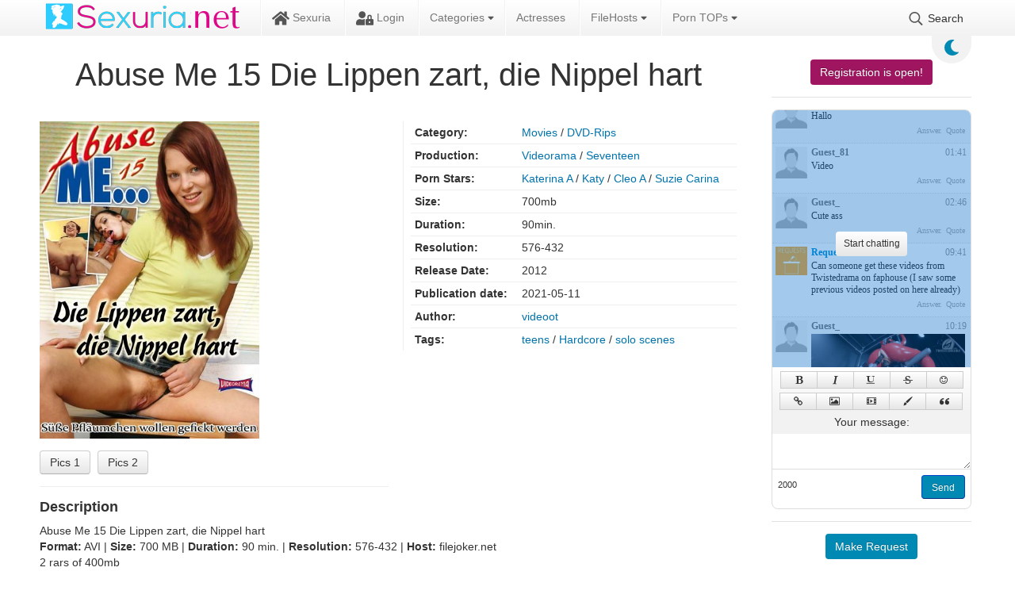

--- FILE ---
content_type: text/html; charset=UTF-8
request_url: https://sexuria.net/88425-abuse-me-15-die-lippen-zart-die-nippel-hart.html
body_size: 11628
content:
<!DOCTYPE html>
<html lang="en">
    <head>
        <title>Abuse Me 15 Die Lippen zart, die Nippel hart » Sexuria Download Porn Release for Free</title>
<meta charset="utf-8">
<meta name="description" content="Abuse Me 15 Die Lippen zart, die Nippel hart">
<meta name="keywords" content="">
<meta name="generator" content="DataLife Engine (https://dle-news.ru)">
<meta name="news_keywords" content="teens, Hardcore, solo scenes">
<link rel="canonical" href="https://sexuria.net/88425-abuse-me-15-die-lippen-zart-die-nippel-hart.html">
<link rel="alternate" type="application/rss+xml" title="Sexuria Download Porn Release for Free RSS" href="https://sexuria.net/rss.xml">
<link rel="alternate" type="application/rss+xml" title="Sexuria Download Porn Release for Free RSS Dzen" href="https://sexuria.net/rssdzen.xml">
<link rel="preconnect" href="https://sexuria.net/" fetchpriority="high">
<meta property="twitter:title" content="Abuse Me 15 Die Lippen zart, die Nippel hart » Sexuria Download Porn Release for Free">
<meta property="twitter:url" content="https://sexuria.net/88425-abuse-me-15-die-lippen-zart-die-nippel-hart.html">
<meta property="twitter:card" content="summary_large_image">
<meta property="twitter:image" content="https://sexuria.net/uploads/posts/2021-05/1620727965_abuse-me-15front.jpg">
<meta property="twitter:description" content="Abuse Me 15 Die Lippen zart, die Nippel hart Format: AVI | Size: 700 MB | Duration: 90 min. | Resolution: 576-432 | Host: filejoker.net 2 rars of 400mb Starring: Katerina A (Katy), Cleo A (Suzie Carina) Release Date: 2012 Studio: Videorama Covers are in the post Seventeen, teens, hardcore sex, solo">
<meta property="og:type" content="article">
<meta property="og:site_name" content="Sexuria Download Porn Release for Free">
<meta property="og:title" content="Abuse Me 15 Die Lippen zart, die Nippel hart » Sexuria Download Porn Release for Free">
<meta property="og:url" content="https://sexuria.net/88425-abuse-me-15-die-lippen-zart-die-nippel-hart.html">
<meta property="og:image" content="https://sexuria.net/uploads/posts/2021-05/1620727965_abuse-me-15front.jpg">
<meta property="og:description" content="Abuse Me 15 Die Lippen zart, die Nippel hart Format: AVI | Size: 700 MB | Duration: 90 min. | Resolution: 576-432 | Host: filejoker.net 2 rars of 400mb Starring: Katerina A (Katy), Cleo A (Suzie Carina) Release Date: 2012 Studio: Videorama Covers are in the post Seventeen, teens, hardcore sex, solo">
        <script data-cfasync="false">const theme=document.querySelector('html')
        const currentTheme=localStorage.getItem('theme')
        function setTheme(name){theme.setAttribute('theme',name)
        localStorage.setItem('theme',name)}
        if(currentTheme){theme.setAttribute('theme',currentTheme)}else{setTheme('light')}</script>        
        <meta name="viewport" content="initial-scale=1.0,width=device-width">
        <link rel="stylesheet" href="/engine/classes/min/index.php?charset=utf8&amp;f=/templates/sexuriaL1_34-black/css/styles.css&amp;14">
        
        <link rel="apple-touch-icon" sizes="180x180" href="/templates/sexuriaL1_34-black/images/apple-touch-icon.png">
        <link rel="icon" type="image/png" sizes="32x32" href="/templates/sexuriaL1_34-black/images/favicon-32x32.png">
        <link rel="icon" type="image/png" sizes="16x16" href="/templates/sexuriaL1_34-black/images/favicon-16x16.png">
        <link rel="manifest" href="/templates/sexuriaL1_34-black/images/site.webmanifest">
        <link rel="mask-icon" href="/templates/sexuriaL1_34-black/images/safari-pinned-tab.svg" color="#5bbad5">
        <link rel="shortcut icon" href="/templates/sexuriaL1_34-black/images/favicon.ico">
        <link rel="preload" href="https://sexuria.net/uploads/posts/2021-05/1620727965_abuse-me-15front.jpg" as="image" fetchpriority="high">
        
        <meta name="msapplication-TileColor" content="#00a300">
        <meta name="msapplication-config" content="/templates/sexuriaL1_34-black/images/browserconfig.xml">
        <meta name="theme-color" content="#ffffff">
        <meta name="v4315" content="07e6e1c459112d0b057f2fe88f75fdf1">
        <meta content="3981" name="filejoker">
        <meta content="7286" name="ddownloadcom">
    </head>
<body>
    <div class="back"></div>
    <header>
        <div class="content">
            <div class="logo">
                <a href="/"><img src="/templates/sexuriaL1_34-black/images/logo.png" alt="Sexuria"></a>
            </div> 
            <div class="mob-menu">
                <span></span>
                <span></span>
                <span></span>
            </div>
            <nav>               
                <ul>
                    
                    <li>
                        <a href="/"><svg><use xlink:href="#ico-home"></use></svg> Sexuria</a>
                    </li>
                    
                    <li> 
                        <a class="login" href="/"><svg><use xlink:href="#ico-lock"></use></svg> Login</a>
                    </li>
                    <li class="libs top-cat-menu"> 
                        <a href="/">Categories <svg class="s"><use xlink:href="#ico-sort"></use></svg></a>
                        <ul>
                            <li class="root"><a href="/movies/">Movies</a></li>
                            <li><a href="/movies/dvd-rips/">DVD-Rips</a></li>
                            <li><a href="/movies/hd-dvds/">HD-DVDs</a></li>
                            <li><a href="/movies/virtual_reality/">Virtual Reality</a></li>
                            <li><a href="/movies/dvd-untouched/">DVD Untouched</a></li>
                            <li class="root"><a href="/videos/">Videos</a></li>
                            <li><a href="/videos/scenes/">Scenes</a></li>
                            <li><a href="/videos/hd-clips/">HD-Clips</a></li>
                            <li><a href="/videos/virtual-reality/">Virtual Reality</a></li>
                            <li class="root"><a href="/jav/">JAV</a></li>
                            <li><a href="/jav/censored/">Censored</a></li>
                            <li><a href="/jav/uncensored/">Uncensored</a></li>
                            <li class="root"><a href="/site-rips">Site-Rips</a></li>
                            <li class="root"><a href="/pic-sets">Pic-Sets</a></li>
                            <li class="root"><a href="/ebooks/">eBooks</a></li> 
                            <li class="root"><a href="/games/">Games</a></li> 
                            <li class="root"><a href="/comics/">Comics</a></li>
                            <li class="root"><a href="/3d-animation/">3D Animation</a></li>
                            <li class="root"><a href="/hentai/">Hentai</a></li>
                        </ul>
                    
                    <li><a href="/actresses.html">Actresses</a></li>
                    <li class="libs"> 
                        <a href="#">FileHosts <svg class="s"><use xlink:href="#ico-sort"></use></svg></a>
                        <ul>
                           <li><a href="/filehosts/fastfile/">FastFile.cc</a></li>
                           <li><a href="/filehosts/rapidgator/">RapidGator.net</a></li>
                           <li><a href="/filehosts/katfile/">KatFile.com</a></li>
                           <li><a href="/filehosts/keep2share/">Keep2Share</a></li>
                           <li><a href="/filehosts/filejoker/">FileJoker.net</a></li>
                           <li><a href="/filehosts/dropapk/">DropAPK.to</a></li>
                           <li><a href="/filehosts/filespace/">FileSpace.com</a></li>
                           
                           <li><a href="/filehosts/rapidcloud/">RapidCloud.cc</a></li>
                           <li><a href="/file-host-faq.html">Hoster FAQ</a></li>
                           <li><a href="/review-of-popular-file-hosts-uploaded-net-alternatives.html">Hoster Reviews</a></li>
                        </ul>
                    </li>
                    <li class="libs"> 
                        <a href="#">Porn TOPs <svg class="s"><use xlink:href="#ico-sort"></use></svg></a>
                        <ul style="min-width:220px;">
                           <li><a href="https://theporndude.com/de" rel="nofollow">ThePornDude</a></li>
                           <li><a href="https://thebestfetishsites.com/top-jav-porn-sites/" rel="nofollow">Top JAV Porn Sites</a></li>
                           <li><a href="https://www.thepornlist.net/jav-porn-sites/" rel="nofollow">JAV Porn Sites</a></li>
                           <li><a href="https://pornwhitelist.com/jav-porn-sites/" rel="nofollow">Best JAV Porn Sites</a></li>
                        </ul>
                    </li>
                    <li class="searh-bot"><svg><use xlink:href="#ico-searh"></use></svg> Search</li>                    
                </ul>                                        
            </nav>
            <div class="color-change"><svg class="sun"><use xlink:href="#icon-sun"></use></svg><svg class="moon"><use xlink:href="#icon-moon"></use></svg></div>
            <div class="searh">
                <form method="post">
                    <input type="search" name="story" placeholder="Search.."><button type="submit" value="Suchen"><svg><use xlink:href="#ico-searh"></use></svg></button>
                    <input type="hidden" name="do" value="search">
                    <input type="hidden" name="subaction" value="search">
                    <input type="hidden" name="catlist[]" value="1"><input type="hidden" name="catlist[]" value="2"><input type="hidden" name="catlist[]" value="3"><input type="hidden" name="catlist[]" value="4"><input type="hidden" name="catlist[]" value="5"><input type="hidden" name="catlist[]" value="6"><input type="hidden" name="catlist[]" value="7"><input type="hidden" name="catlist[]" value="8"><input type="hidden" name="catlist[]" value="9"><input type="hidden" name="catlist[]" value="10"><input type="hidden" name="catlist[]" value="11"><input type="hidden" name="catlist[]" value="12"><input type="hidden" name="catlist[]" value="13"><input type="hidden" name="catlist[]" value="14"><input type="hidden" name="catlist[]" value="15"><input type="hidden" name="catlist[]" value="17"><input type="hidden" name="catlist[]" value="18"><input type="hidden" name="catlist[]" value="19"><input type="hidden" name="catlist[]" value="20"><input type="hidden" name="catlist[]" value="21"><input type="hidden" name="catlist[]" value="22"><input type="hidden" name="catlist[]" value="23"><input type="hidden" name="catlist[]" value="24"><input type="hidden" name="catlist[]" value="25"><input type="hidden" name="catlist[]" value="26"><input type="hidden" name="catlist[]" value="27"><input type="hidden" name="catlist[]" value="28"><input type="hidden" name="catlist[]" value="29"><input type="hidden" name="catlist[]" value="30"><input type="hidden" name="catlist[]" value="32"><input type="hidden" name="catlist[]" value="33"><input type="hidden" name="catlist[]" value="34"><input type="hidden" name="catlist[]" value="35"><input type="hidden" name="catlist[]" value="36">
                </form>
                <a href="/advanced-search.html" title="Go to advanced site search">Advanced Search</a>
            </div>             
        </div>        
    </header>
    <div class="wrapper">        
        <div class="lining">
            <div class="content">
                <div class="foundation">
                    
                    
                    
                    
                    <div id="dle-content"><article class="full">
	
    <h1>Abuse Me 15 Die Lippen zart, die Nippel hart</h1>
    <div class="header">
        <div class="img-block">
            
                <a href="https://sexuria.net/uploads/posts/2021-05/1620727965_abuse-me-15front.jpg" class="highslide">
                    <img src="/uploads/posts/2021-05/1620727965_abuse-me-15front.jpg" alt="Abuse Me 15 Die Lippen zart, die Nippel hart">
                </a>
            
            
            

            <div class="screenshot">
                
                

                
                
                
                
                

                <a class="highslide" href="https://sexuria.net/uploads/posts/2021-05/1620727903_abuse-me-15cover.jpg">Pics 1</a>
                <a class="highslide" href="https://sexuria.net/uploads/posts/2021-05/1620727999_abuse-me-15screens.jpg">Pics 2</a>
                
                
                
            </div>
        </div>
        <div class="info-block">
            <span class="edit_btn"></span>
            <div class="table">
                <div>
                    <div>Category:</div>
                    <div><a href="https://sexuria.net/movies/">Movies</a> / <a href="https://sexuria.net/movies/dvd-rips/">DVD-Rips</a></div>    
                </div>
                
                <div>
                    <div>Production:</div>
                    <div><a href="https://sexuria.net/xfsearch/production/videorama/">Videorama</a> /&nbsp;<a href="https://sexuria.net/xfsearch/production/seventeen/">Seventeen</a></div>    
                </div>
                
                
                <div>
                    <div>Porn Stars:</div>
                    <div class="stars-porn"><a href="https://sexuria.net/xfsearch/pornstars/katerina%20a/">Katerina A</a> /&nbsp;<a href="https://sexuria.net/xfsearch/pornstars/katy/">Katy</a> /&nbsp;<a href="https://sexuria.net/xfsearch/pornstars/cleo%20a/">Cleo A</a> /&nbsp;<a href="https://sexuria.net/xfsearch/pornstars/suzie%20carina/">Suzie Carina</a></div>    
                </div>
                
                
                <div>
                    <div>Size:</div>
                    <div>700mb</div>    
                </div>
                
                
                <div>
                    <div>Duration:</div>
                    <div>90min.</div>    
                </div>
                
                
                <div>
                    <div>Resolution:</div>
                    <div>576-432</div>    
                </div>
                
                
                <div>
                    <div>Release Date:</div>
                    <div>2012</div>    
                </div>
                
                <div>
                    <div>Publication date:</div>
                    <div>2021-05-11</div>    
                </div>
                <div>
                    <div>Author:</div>
                    <div><a onclick="if (!window.__cfRLUnblockHandlers) return false; ShowProfile('videoot', 'https://sexuria.net/user/videoot/', '0'); return false;" href="https://sexuria.net/user/videoot/" data-cf-modified-ae3f6177761b09b8c17548ed-="">videoot</a></div>    
                </div>
                
                
                <div>
                    <div>Tags:</div>
                    <div><a href="https://sexuria.net/tags/teens/">teens</a> / <a href="https://sexuria.net/tags/hardcore/">Hardcore</a> / <a href="https://sexuria.net/tags/solo%20scenes/">solo scenes</a></div>    
                </div>
                                 
            </div>
            
                
                         
        </div>   
    </div>
    
    <div>
        <h4>Description</h4>   
        <div>Abuse Me 15 Die Lippen zart, die Nippel hart  <br><b>Format:</b> AVI | <b>Size:</b> 700 MB | <b>Duration:</b> 90 min. | <b>Resolution:</b> 576-432 | <b>Host:</b> filejoker.net <br>2 rars of 400mb<br>Starring: Katerina A (Katy), Cleo A (Suzie Carina)<br>Release Date: 2012<br>Studio: Videorama<br>Covers are in the post<br>Seventeen, teens, hardcore sex, solo scenes</div>
        
    </div> 
     
    <div class="download section">
        <h4>Download</h4>
        
        
        
        
        
        <a href="#" class="window8">FileJoker.net</a>
            
        
              
        
        
    </div>

     
            
    <div class="comments">
        <h4>Comments</h4>
        
<div id="dle-ajax-comments"></div>

        <h4>Write a comment</h4>
        <form  method="post" name="dle-comments-form" id="dle-comments-form" ><div class="form">

    <input placeholder="Nickname.." type="text" name="name" id="name" required>
    <input placeholder="Your e-mail" type="email" name="mail" id="mail">

    <script type="ae3f6177761b09b8c17548ed-text/javascript">
	var text_upload = "Upload files and images";
	var dle_quote_title  = "Quote:";
</script><div class="dleaddcomments-editor wseditor dlecomments-editor">
	<textarea id="comments" name="comments" style="width:100%;height:260px;"></textarea>
</div>
    
    

   
    <label for="question_answer"><span id="dle-question">Answer the question (number): 80 - (3+5)*2 =</span></label>
    <input placeholder="Answer" type="text" name="question_answer" id="question_answer" required>

</div>
<div class="form-submit">
    
    <button type="submit" name="submit" title="Submit Comment" class="btn">Submit Comment</button>
</div>
		<input type="hidden" name="subaction" value="addcomment">
		<input type="hidden" name="post_id" id="post_id" value="88425"><input type="hidden" name="user_hash" value="63c7cf02ccb9d5a038c0c42161d6d07d7fb65604"></form>       
    </div>    
</article>

 







 




<div id="window8" class="modal">
    <div class="title">
        <svg><use xlink:href="#ico-close"></use></svg>
        <h3>Download Abuse Me 15 Die Lippen zart, die Nippel hart</h3>
    </div>
    <div class="body">
        <p>From here you leave the editorial area of sexuria.net. This page was created dynamically sexuria.net does not have any influence on the linked content.</p>
        <div class="text-center">
            <h4>FileJoker.net Download/Stream</h4>
           <a target="_blank" href="https://filejoker.net/vhvkgrsvq4o5">1</a>
           <a target="_blank" href="https://filejoker.net/hllbpmcsdyxt">2</a>
           
           
           
           
               
           
           
           
        </div>
        <div class="close">
            <div class="btn">Close</div>
        </div>
    </div>
</div>    
    

     

 



</div>
                    
                    
                    

                	
                	
                	
                	
                	
                	
                	
                	
                	
                	
                
                    
                </div>
                <aside>
                    <div class="section boot-sib register">
                        <a href="/index.php?do=register">Registration is open!</a>
                    </div>
                    <div class="section chat">
                        <script type="ae3f6177761b09b8c17548ed-text/javascript">
var nMeet_bb_ctag,nMeet_anim_bar_time,nMeet_anim_bar_type='0',nMeet_user_group='5',nMeet_page_id='',nMeet_on_enter='1',nMeet_interval='60',nMeet_update_time,nMeet_allow=1,nMeet_timeout,nMeet_timeout_min='3',nMeet_timeout_counter,nMeet_textarea='nMeet_text',nMeet_member='Guest_81',nMeet_symb_left='2000',nMeet_soundoff=0,nMeet_reverse='1';

var nMeet_chat_timeout='You was offline more than',nMeet_timeout_imback='Update',alert1='',nMeet_adress_web='Page URL',nMeet_page_name='Page name',nMeet_adress_img='Image URL',nMeet_adress_video='Video URL',alert2='',nMeet_new_archive='Archive',nMeet_all_archive_page='All archive pages',nMeet_archive_all_mess='Archive all messeges',
alert3='',nMeet_delet_all_mess='Delete all messeges from archive?',nMeet_chat_settings='Chat setting',nMeet_edit_mess='Edit messege',nMeet_remove_completely='Delete completely',nMeet_sure_ban_user='Do you realy want to ban this user?',nMeet_reason_ban='Ban reason',nMeet_days_ban='How much days? Permanetn fot defailt',nMeet_close='Close',nMeet_title_list_user_ban='Banned users';
</script>

<div class="nMeet_area ignore-select">
	
	<div class="nMeet_chat_list_area">
		<ul id="nMeet_chat" class="nMeet_chat_list"></ul>
		<div class="nMeet_modal_smiles"></div>
		<div class="nMeet_modal_colors"></div>
	</div>
		<div class="bb-pane nMeet_bb_pane">
<b id="b_b" class="bb-btn nMeet_bb_btn" onclick="if (!window.__cfRLUnblockHandlers) return false; nMeet_tag('b')" title="Bold" data-cf-modified-ae3f6177761b09b8c17548ed-=""></b>
<b id="b_i" class="bb-btn nMeet_bb_btn" onclick="if (!window.__cfRLUnblockHandlers) return false; nMeet_tag('i')" title="Ilalic" data-cf-modified-ae3f6177761b09b8c17548ed-=""></b>
<b id="b_u" class="bb-btn nMeet_bb_btn" onclick="if (!window.__cfRLUnblockHandlers) return false; nMeet_tag('u')" title="Underline" data-cf-modified-ae3f6177761b09b8c17548ed-=""></b>
<b id="b_s" class="bb-btn nMeet_bb_btn" onclick="if (!window.__cfRLUnblockHandlers) return false; nMeet_tag('s')" title="Strike" data-cf-modified-ae3f6177761b09b8c17548ed-=""></b>
<b id="b_emo" class="nMeet_bb_emo bb-btn nMeet_bb_btn" title="Emoji"></b>

		<b id="b_url" class="bb-btn nMeet_bb_btn" onclick="if (!window.__cfRLUnblockHandlers) return false; nMeet_tag_url()" title="Link" data-cf-modified-ae3f6177761b09b8c17548ed-=""></b>
		<b id="b_img" class="bb-btn nMeet_bb_btn" onclick="if (!window.__cfRLUnblockHandlers) return false; nMeet_tag_img()" title="Image" data-cf-modified-ae3f6177761b09b8c17548ed-=""></b>
		<b id="b_video" class="bb-btn nMeet_bb_btn" onclick="if (!window.__cfRLUnblockHandlers) return false; nMeet_tag_video()" title="Video" data-cf-modified-ae3f6177761b09b8c17548ed-=""></b>
		<b id="b_color" class="nMeet_bb_color bb-btn nMeet_bb_btn" title="Text color"></b>
		<b id="b_quote" class="bb-btn nMeet_bb_btn" onclick="if (!window.__cfRLUnblockHandlers) return false; nMeet_tag('quote')" title="Quote" data-cf-modified-ae3f6177761b09b8c17548ed-=""></b>
</div>
	<label for="nMeet_text">Your message:</label>
	<div class="nMeet_textarea"><textarea id="nMeet_text"></textarea></div>
	
	<div class="nMeet_buttons">
		<a href="#" class="nMeet_add" title="Ctrl-Enter">Send</a>
		
		
		
		<span class="nMeet_symb_left" title="Symbols left"></span>
	</div>
	
	<div class="nMeet_bb_modal">
		<ul class="nMeet_bb_modal_content"></ul>
		<div class="nMeet_bb_modal_buttons">
			<a href="#" class="nMeet_bb_modal_paste">Insert</a>
			<a href="#" class="nMeet_bb_modal_close">Close</a>
		</div>
	</div>
</div>
                    </div>
                    <div class="section boot-sib">
                        <a href="/request/">Make Request</a>
                    </div>
                    <div class="section boot-sib top">
                        <a href="/top.html">Top Themes</a>
                    </div>                     
                    <div class="section right-menu">
                        <div class="title">Categories</div>
                        <ul>
<li class="root"><a href="https://sexuria.net/videos/" title="Videos">Videos</a></li>
    <li><a href="https://sexuria.net/videos/virtual-reality/" title="Virtual Reality">Virtual Reality</a></li>
    <li><a href="https://sexuria.net/videos/scenes/" title="Scenes">Scenes</a></li>
    <li><a href="https://sexuria.net/videos/hd-clips/" title="HD-Clips">HD-Clips</a></li>
    <li class="root"><a href="https://sexuria.net/movies/" title="Movies">Movies</a></li>
    <li><a href="https://sexuria.net/movies/virtual_reality/" title="Virtual Reality">Virtual Reality</a></li>
    <li><a href="https://sexuria.net/movies/dvd-rips/" title="DVD-Rips">DVD-Rips</a></li>
    <li><a href="https://sexuria.net/movies/hd-dvds/" title="HD-DVDs">HD-DVDs</a></li>
    <li><a href="https://sexuria.net/movies/dvd-untouched/" title="DVD Untouched">DVD Untouched</a></li>
    <li class="root"><a href="https://sexuria.net/jav/" title="JAV">JAV</a></li>
    <li><a href="https://sexuria.net/jav/censored/" title="JAV Censored">JAV Censored</a></li>
    <li><a href="https://sexuria.net/jav/uncensored/" title="JAV Uncensored">JAV Uncensored</a></li>
    <li class="root"><a href="https://sexuria.net/site-rips/" title="Site-Rips">Site-Rips</a></li>
    <li class="root"><a href="https://sexuria.net/pic-sets/" title="Pic-Sets">Pic-Sets</a></li>
    <li class="root"><a href="https://sexuria.net/ebooks/" title="eBooks">eBooks</a></li>
    <li class="root"><a href="https://sexuria.net/games/" title="Games">Games</a></li>
    <li class="root"><a href="https://sexuria.net/comics/" title="Comics">Comics</a></li>
    <li class="root"><a href="https://sexuria.net/3d-animation/" title="3D Animation">3D Animation</a></li>
    <li class="root"><a href="https://sexuria.net/hentai/" title="Hentai">Hentai</a></li>
    
</ul>	
                    </div>
                    <div class="section vote">
                        <script type="ae3f6177761b09b8c17548ed-text/javascript">
<!--
function doVote( event ){

	
	var vote_check = $('#dle-vote input:radio[name=vote_check]:checked').val();
	
	if (typeof vote_check == "undefined" &&  event == "vote") {
		return false;
	}
	
	ShowLoading('');

	$.get(dle_root + "engine/ajax/controller.php?mod=vote", { vote_id: "3", vote_action: event, vote_check: vote_check, vote_skin: dle_skin, user_hash: dle_login_hash }, function(data){

		HideLoading('');

		$("#vote-layer").fadeOut(500, function() {
			$(this).html(data);
			$(this).fadeIn(500);
		});

	});
}
//-->
</script><div id='vote-layer'><div class="title">Your Favorite Categories</div>
<a href="#" onclick="if (!window.__cfRLUnblockHandlers) return false; ShowAllVotes(); return false;" class="vote_more" data-cf-modified-ae3f6177761b09b8c17548ed-="">Other polls...</a>

<form method="post" name="vote">

    <div id="dle-vote"><div class="vote"><label class="form-check-label"><input id="vote_check0" name="vote_check" type="radio" class="form-check-input" value="0"><span>BDSM</span></label></div><div class="vote"><label class="form-check-label"><input id="vote_check1" name="vote_check" type="radio" class="form-check-input" value="1"><span>Comics</span></label></div><div class="vote"><label class="form-check-label"><input id="vote_check2" name="vote_check" type="radio" class="form-check-input" value="2"><span>eBooks</span></label></div><div class="vote"><label class="form-check-label"><input id="vote_check3" name="vote_check" type="radio" class="form-check-input" value="3"><span>Femdom</span></label></div><div class="vote"><label class="form-check-label"><input id="vote_check4" name="vote_check" type="radio" class="form-check-input" value="4"><span>Gay</span></label></div><div class="vote"><label class="form-check-label"><input id="vote_check5" name="vote_check" type="radio" class="form-check-input" value="5"><span>Games</span></label></div><div class="vote"><label class="form-check-label"><input id="vote_check6" name="vote_check" type="radio" class="form-check-input" value="6"><span>JAV Uncensored</span></label></div><div class="vote"><label class="form-check-label"><input id="vote_check7" name="vote_check" type="radio" class="form-check-input" value="7"><span>Pregnant</span></label></div><div class="vote"><label class="form-check-label"><input id="vote_check8" name="vote_check" type="radio" class="form-check-input" value="8"><span>Pic-Sets</span></label></div><div class="vote"><label class="form-check-label"><input id="vote_check9" name="vote_check" type="radio" class="form-check-input" value="9"><span>Pissing</span></label></div><div class="vote"><label class="form-check-label"><input id="vote_check10" name="vote_check" type="radio" class="form-check-input" value="10"><span>Spanking</span></label></div><div class="vote"><label class="form-check-label"><input id="vote_check11" name="vote_check" type="radio" class="form-check-input" value="11"><span>Shemale</span></label></div><div class="vote"><label class="form-check-label"><input id="vote_check12" name="vote_check" type="radio" class="form-check-input" value="12"><span>SiteRips</span></label></div><div class="vote"><label class="form-check-label"><input id="vote_check13" name="vote_check" type="radio" class="form-check-input" value="13"><span>Scat</span></label></div><div class="vote"><label class="form-check-label"><input id="vote_check14" name="vote_check" type="radio" class="form-check-input" value="14"><span>DVD Untouched</span></label></div><div class="vote"><label class="form-check-label"><input id="vote_check15" name="vote_check" type="radio" class="form-check-input" value="15"><span>Virtual Reality</span></label></div><div class="vote"><label class="form-check-label"><input id="vote_check16" name="vote_check" type="radio" class="form-check-input" value="16"><span>SD-Clips</span></label></div></div>


    <input type="hidden" name="vote_action" value="vote">
    <input type="hidden" name="vote_id" id="vote_id" value="3">
    <button title="Vote" class="btn" type="submit" onclick="if (!window.__cfRLUnblockHandlers) return false; doVote('vote'); return false;" data-cf-modified-ae3f6177761b09b8c17548ed-="">Vote</button>
    <button title="Poll results" class="btn onclick" type="button" onclick="if (!window.__cfRLUnblockHandlers) return false; doVote('results'); return false;" data-cf-modified-ae3f6177761b09b8c17548ed-="">Poll results</button>
</form>
</div>                                            
                    </div>
                    <div class="section filter">
                        
                        <div class="gray">
                            <div class="section">
                                <span>Gay</span>
                                <div class="switch gay">
                                    <div><i></i></div>
                                </div>                               
                            </div>
                            <div class="section">
                                <span>Scat</span>
                                <div class="switch scat">
                                    <div><i></i></div>
                                </div>                                
                            </div>    
                            <div class="section">
                                <span>BDSM</span>
                                <div class="switch bdsm">
                                    <div><i></i></div>
                                </div>
                            </div>                             
                        </div>
                    </div>
                    <div class="section keywords">
                        <div class="title">Exclusive</div>
                        <ul>
                            <li><a href="/f/b.switch-gays=1/sort=date/order=desc/">Gay</a></li>
                            <li><a href="/f/b.switch-scat=1/sort=date/order=desc">Scat</a></li>
                            <li><a href="/f/b.switch-bdsm=1/sort=date/order=desc/">BDSM</a></li>
                            <li><a href="/f/m.tags=shemale/sort=date/order=desc/">Shemale</a></li>
                            <li><a href="/f/m.tags=piss/sort=date/order=desc/">Piss</a></li>	
                        </ul>
                    </div>
                    <div class="section keywords">
                        <div class="title">Keywords</div>
                        <div><a href="https://sexuria.net/tags/blowjob/" class="clouds_xlarge" title="Publication found: 160398">Blowjob</a> <a href="https://sexuria.net/tags/anal/" class="clouds_medium" title="Publication found: 124186">Anal</a> <a href="https://sexuria.net/tags/hardcore/" class="clouds_medium" title="Publication found: 107255">Hardcore</a> <a href="https://sexuria.net/tags/big%20tits/" class="clouds_medium" title="Publication found: 92346">Big Tits</a> <a href="https://sexuria.net/tags/gonzo/" class="clouds_small" title="Publication found: 71572">Gonzo</a> <a href="https://sexuria.net/tags/teen/" class="clouds_small" title="Publication found: 69789">Teen</a> <a href="https://sexuria.net/tags/brunette/" class="clouds_small" title="Publication found: 68974">Brunette</a> <a href="https://sexuria.net/tags/milf/" class="clouds_small" title="Publication found: 60178">MILF</a> <a href="https://sexuria.net/tags/1080p/" class="clouds_small" title="Publication found: 59385">1080p</a> <a href="https://sexuria.net/tags/blonde/" class="clouds_xsmall" title="Publication found: 51245">Blonde</a> <a href="https://sexuria.net/tags/interracial/" class="clouds_xsmall" title="Publication found: 45880">Interracial</a> <a href="https://sexuria.net/tags/threesome/" class="clouds_xsmall" title="Publication found: 42717">Threesome</a> <a href="https://sexuria.net/tags/natural%20tits/" class="clouds_xsmall" title="Publication found: 41351">Natural Tits</a> <a href="https://sexuria.net/tags/oral/" class="clouds_xsmall" title="Publication found: 40635">Oral</a> <a href="https://sexuria.net/tags/facial/" class="clouds_xsmall" title="Publication found: 39428">Facial</a> <a href="https://sexuria.net/tags/cumshot/" class="clouds_xsmall" title="Publication found: 37301">Cumshot</a> <a href="https://sexuria.net/tags/shaved/" class="clouds_xsmall" title="Publication found: 36981">Shaved</a> <a href="https://sexuria.net/tags/big%20dick/" class="clouds_xsmall" title="Publication found: 35947">Big Dick</a> <a href="https://sexuria.net/tags/big%20ass/" class="clouds_xsmall" title="Publication found: 31129">Big Ass</a> <a href="https://sexuria.net/tags/creampie/" class="clouds_xsmall" title="Publication found: 30985">Creampie</a> <a href="https://sexuria.net/tags/lesbian/" class="clouds_xsmall" title="Publication found: 30763">Lesbian</a> <a href="https://sexuria.net/tags/double%20penetration/" class="clouds_xsmall" title="Publication found: 29264">Double Penetration</a> <a href="https://sexuria.net/tags/deepthroat/" class="clouds_xsmall" title="Publication found: 29199">Deepthroat</a> <a href="https://sexuria.net/tags/masturbation/" class="clouds_xsmall" title="Publication found: 28297">Masturbation</a> <a href="https://sexuria.net/tags/amateur/" class="clouds_xsmall" title="Publication found: 28257">Amateur</a> <a href="https://sexuria.net/tags/hd/" class="clouds_xsmall" title="Publication found: 27374">HD</a> <a href="https://sexuria.net/tags/mature/" class="clouds_xsmall" title="Publication found: 25364">Mature</a> <a href="https://sexuria.net/tags/cowgirl/" class="clouds_xsmall" title="Publication found: 25225">Cowgirl</a> <a href="https://sexuria.net/tags/tattoo/" class="clouds_xsmall" title="Publication found: 25051">Tattoo</a> <a href="https://sexuria.net/tags/deep%20throat/" class="clouds_xsmall" title="Publication found: 24403">Deep Throat</a> <a href="https://sexuria.net/tags/small%20tits/" class="clouds_xsmall" title="Publication found: 24262">Small Tits</a> <a href="https://sexuria.net/tags/720p/" class="clouds_xsmall" title="Publication found: 23114">720p</a> <a href="https://sexuria.net/tags/stockings/" class="clouds_xsmall" title="Publication found: 21819">Stockings</a> <a href="https://sexuria.net/tags/doggystyle/" class="clouds_xsmall" title="Publication found: 20159">Doggystyle</a> <a href="https://sexuria.net/tags/pointofview/" class="clouds_xsmall" title="Publication found: 18538">PointOfView</a> <a href="https://sexuria.net/tags/solo/" class="clouds_xsmall" title="Publication found: 17542">Solo</a> <a href="https://sexuria.net/tags/ass%20to%20mouth/" class="clouds_xsmall" title="Publication found: 16881">Ass to Mouth</a> <a href="https://sexuria.net/tags/european/" class="clouds_xsmall" title="Publication found: 16650">European</a> <a href="https://sexuria.net/tags/german/" class="clouds_xsmall" title="Publication found: 16001">German</a> <a href="https://sexuria.net/tags/fetish/" class="clouds_xsmall" title="Publication found: 15608">Fetish</a><div class="tags_more"><a href="https://sexuria.net/tags/">Show all tags</a></div></div>
                    </div>
                    
                    <div class="section">
                        <div class="title">Calendar</div>
                        <div id="calendar-layer"><table id="calendar" class="calendar"><tr><th colspan="7" class="monthselect"><a class="monthlink" onclick="if (!window.__cfRLUnblockHandlers) return false; doCalendar('12','2025','right'); return false;" href="https://sexuria.net/2025/12/" title="Previous month" data-cf-modified-ae3f6177761b09b8c17548ed-="">&laquo;</a>&nbsp;&nbsp;&nbsp;&nbsp;January 2026&nbsp;&nbsp;&nbsp;&nbsp;&raquo;</th></tr><tr><th class="workday">Mon</th><th class="workday">Tue</th><th class="workday">Wed</th><th class="workday">Thu</th><th class="workday">Fri</th><th class="weekday">Sat</th><th class="weekday">Sun</th></tr><tr><td colspan="3">&nbsp;</td><td  class="day-active-v" ><a class="day-active-v" href="https://sexuria.net/2026/01/01/" title="Al posts for 01 January 2026">1</a></td><td  class="day-active-v" ><a class="day-active-v" href="https://sexuria.net/2026/01/02/" title="Al posts for 02 January 2026">2</a></td><td  class="day-active" ><a class="day-active" href="https://sexuria.net/2026/01/03/" title="Al posts for 03 January 2026">3</a></td><td  class="day-active" ><a class="day-active" href="https://sexuria.net/2026/01/04/" title="Al posts for 04 January 2026">4</a></td></tr><tr><td  class="day-active-v" ><a class="day-active-v" href="https://sexuria.net/2026/01/05/" title="Al posts for 05 January 2026">5</a></td><td  class="day-active-v" ><a class="day-active-v" href="https://sexuria.net/2026/01/06/" title="Al posts for 06 January 2026">6</a></td><td  class="day-active-v" ><a class="day-active-v" href="https://sexuria.net/2026/01/07/" title="Al posts for 07 January 2026">7</a></td><td  class="day-active-v" ><a class="day-active-v" href="https://sexuria.net/2026/01/08/" title="Al posts for 08 January 2026">8</a></td><td  class="day-active-v" ><a class="day-active-v" href="https://sexuria.net/2026/01/09/" title="Al posts for 09 January 2026">9</a></td><td  class="day-active" ><a class="day-active" href="https://sexuria.net/2026/01/10/" title="Al posts for 10 January 2026">10</a></td><td  class="day-active" ><a class="day-active" href="https://sexuria.net/2026/01/11/" title="Al posts for 11 January 2026">11</a></td></tr><tr><td  class="day-active-v" ><a class="day-active-v" href="https://sexuria.net/2026/01/12/" title="Al posts for 12 January 2026">12</a></td><td  class="day-active-v" ><a class="day-active-v" href="https://sexuria.net/2026/01/13/" title="Al posts for 13 January 2026">13</a></td><td  class="day-active-v" ><a class="day-active-v" href="https://sexuria.net/2026/01/14/" title="Al posts for 14 January 2026">14</a></td><td  class="day-active-v" ><a class="day-active-v" href="https://sexuria.net/2026/01/15/" title="Al posts for 15 January 2026">15</a></td><td  class="day-active-v" ><a class="day-active-v" href="https://sexuria.net/2026/01/16/" title="Al posts for 16 January 2026">16</a></td><td  class="day-active" ><a class="day-active" href="https://sexuria.net/2026/01/17/" title="Al posts for 17 January 2026">17</a></td><td  class="day-active" ><a class="day-active" href="https://sexuria.net/2026/01/18/" title="Al posts for 18 January 2026">18</a></td></tr><tr><td  class="day-active-v" ><a class="day-active-v" href="https://sexuria.net/2026/01/19/" title="Al posts for 19 January 2026">19</a></td><td  class="day-active-v" ><a class="day-active-v" href="https://sexuria.net/2026/01/20/" title="Al posts for 20 January 2026">20</a></td><td  class="day-active-v" ><a class="day-active-v" href="https://sexuria.net/2026/01/21/" title="Al posts for 21 January 2026">21</a></td><td  class="day-active-v" ><a class="day-active-v" href="https://sexuria.net/2026/01/22/" title="Al posts for 22 January 2026">22</a></td><td  class="day-active-v" ><a class="day-active-v" href="https://sexuria.net/2026/01/23/" title="Al posts for 23 January 2026">23</a></td><td  class="day-active" ><a class="day-active" href="https://sexuria.net/2026/01/24/" title="Al posts for 24 January 2026">24</a></td><td  class="day-active" ><a class="day-active" href="https://sexuria.net/2026/01/25/" title="Al posts for 25 January 2026">25</a></td></tr><tr><td  class="day-active-v" ><a class="day-active-v" href="https://sexuria.net/2026/01/26/" title="Al posts for 26 January 2026">26</a></td><td  class="day-active-v day-current" ><a class="day-active-v" href="https://sexuria.net/2026/01/27/" title="Al posts for 27 January 2026">27</a></td><td  class="day" >28</td><td  class="day" >29</td><td  class="day" >30</td><td  class="weekday" >31</td><td colspan="1">&nbsp;</td></tr></table></div>
                    </div>
                    <a href="#" class="scroll show"><svg class="icon icon-up" alt="Top of the page"><use xlink:href="#icon-up"></use></svg></a>
                </aside>
            </div>
        </div>
        <footer>
            <div class="content">
                <a href="http://jdownloader.org" target="_blank" rel="nofollow"><img data-src="/templates/sexuriaL1_34-black/images/jdownloader.webp" alt="Einfacher herunterladen mit JDownloader">Einfacher herunterladen mit JDownloaderr</a>
	<a href="https://www.liveinternet.ru/click"
	target="_blank"><img id="licnt3D52" width="88" height="15" style="border:0" 
	title="LiveInternet: shows the number of visitors for today"
	src="[data-uri]"
	alt=""/></a><script type="ae3f6177761b09b8c17548ed-text/javascript">(function(d,s){d.getElementById("licnt3D52").src=
	"https://counter.yadro.ru/hit?t26.4;r"+escape(d.referrer)+
	((typeof(s)=="undefined")?"":";s"+s.width+"*"+s.height+"*"+
	(s.colorDepth?s.colorDepth:s.pixelDepth))+";u"+escape(d.URL)+
	";h"+escape(d.title.substring(0,150))+";"+Math.random()})
	(document,screen)</script>
            </div>
        </footer>
    </div>
    


<div class="login-pop">
<div class="box_in dark_top">
        <h2>Login</h2>
</div>
    <div class="exit" title="Close pop-up window">X</div>
    <form method="post">
        <input type="text" name="login_name" placeholder="Username..">
        <input type="password" name="login_password" value="" placeholder="Passwort..">      
        <input type="submit" name="commit" value="Login" title="Login">
        <input name="login" type="hidden" id="login" value="submit">
    </form>
<div class="box_in">
    <a href="/index.php?do=lostpassword" title="Forgot your password?">Forgot your password?</a>
    <a href="/index.php?do=register" title="Don't have an account yet?">Don't have an account yet?</a>
<div>
</div>
	  
    <link rel="stylesheet" href="/engine/classes/min/index.php?charset=utf8&amp;f=/templates/sexuriaL1_34-black/css/engine.css&amp;14">
    <link rel="stylesheet" href="/engine/classes/min/index.php?charset=utf8&amp;f=/engine/nMeet_chat/assets/styles.css&amp;14">
    
<script src="/engine/classes/min/index.php?g=general&amp;v=zhmhs" type="ae3f6177761b09b8c17548ed-text/javascript"></script>
<script src="/engine/classes/min/index.php?f=engine/classes/js/jqueryui.js,engine/classes/js/dle_js.js,engine/classes/fancybox/fancybox.js,engine/editor/jscripts/tiny_mce/tinymce.min.js&amp;v=zhmhs" defer type="ae3f6177761b09b8c17548ed-text/javascript"></script>
<script src="/engine/nMeet_chat/assets/libs.js?v=1729539532" type="ae3f6177761b09b8c17548ed-text/javascript"></script><script type="ae3f6177761b09b8c17548ed-text/javascript">
<!--
var dle_root       = '/';
var dle_admin      = '';
var dle_login_hash = '63c7cf02ccb9d5a038c0c42161d6d07d7fb65604';
var dle_group      = 5;
var dle_link_type  = 1;
var dle_skin       = 'sexuriaL1_34-black';
var dle_wysiwyg    = 1;
var dle_min_search = '3';
var dle_act_lang   = ["Yes", "Cancel", "Enter", "Cancel", "Save", "Delete", "Loading. Please, wait..."];
var menu_short     = 'Quick edit';
var menu_full      = 'Full edit';
var menu_profile   = 'View profile';
var menu_send      = 'Send message';
var menu_uedit     = 'Admin Center';
var dle_info       = 'Information';
var dle_confirm    = 'Confirm';
var dle_prompt     = 'Enter the information';
var dle_req_field  = ["Fill the name field", "Fill the message field", "Fill the field with the subject of the message"];
var dle_del_agree  = 'Are you sure you want to delete it? This action cannot be undone';
var dle_spam_agree = 'Are you sure you want to mark the user as a spammer? This will remove all his comments';
var dle_c_title    = 'Send a complaint';
var dle_complaint  = 'Enter the text of your complaint to the Administration:';
var dle_mail       = 'Your e-mail:';
var dle_big_text   = 'Highlighted section of text is too large.';
var dle_orfo_title = 'Enter a comment to the detected error on the page for Administration ';
var dle_p_send     = 'Send';
var dle_p_send_ok  = 'Notification has been sent successfully ';
var dle_save_ok    = 'Changes are saved successfully. Refresh the page?';
var dle_reply_title= 'Reply to the comment';
var dle_tree_comm  = '0';
var dle_del_news   = 'Delete article';
var dle_sub_agree  = 'Do you really want to subscribe to this article’s comments?';
var dle_unsub_agree  = 'Do you really want to unsubscribe from comments on this publication?';
var dle_captcha_type  = '3';
var dle_share_interesting  = ["Share a link to the selected text", "Twitter", "Facebook", "Вконтакте", "Direct Link:", "Right-click and select «Copy Link»"];
var DLEPlayerLang     = {prev: 'Previous',next: 'Next',play: 'Play',pause: 'Pause',mute: 'Mute', unmute: 'Unmute', settings: 'Settings', enterFullscreen: 'Enable full screen mode', exitFullscreen: 'Disable full screen mode', speed: 'Speed', normal: 'Normal', quality: 'Quality', pip: 'PiP mode'};
var DLEGalleryLang    = {CLOSE: 'Close (Esc)', NEXT: 'Next Image', PREV: 'Previous image', ERROR: 'Warning! An error was detected', IMAGE_ERROR: 'Failed to load image', TOGGLE_SLIDESHOW: 'Watch slideshow (space) ',TOGGLE_FULLSCREEN: 'Full-screen mode', TOGGLE_THUMBS: 'Turn on / Turn off thumbnails', ITERATEZOOM: 'Increase / Reduce', DOWNLOAD: 'Download image' };
var DLEGalleryMode    = 1;
var DLELazyMode       = 0;
var allow_dle_delete_news   = false;

jQuery(function($){
					setTimeout(function() {
						$.get(dle_root + "engine/ajax/controller.php?mod=adminfunction", { 'id': '88425', action: 'newsread', user_hash: dle_login_hash });
					}, 5000);

	
	
	tinyMCE.baseURL = dle_root + 'engine/editor/jscripts/tiny_mce';
	tinyMCE.suffix = '.min';
	var dle_theme = '';
	dle_theme = dle_theme.trim();

	if(dle_theme != '') {
		$('body').addClass( dle_theme );
	} else {
		if ( $("body").hasClass('dle_theme_dark') ) {
			dle_theme = 'dle_theme_dark';
		}
	}
	var additionalplugins = '';
	var maxheight = $(window).height() - 50;
	
	if (typeof getBaseSize === "function") {
		var height = 260 * getBaseSize();
	} else {
		var height = 260;
	}

	if($('body').hasClass('editor-autoheight')) {
       additionalplugins += ' autoresize';
    }

	tinymce.init({
		selector: 'textarea#comments',
		language : "en",
		directionality: 'ltr',
		body_class: dle_theme,
		skin: dle_theme == 'dle_theme_dark' ? 'oxide-dark' : 'oxide',
		element_format : 'html',
		width : "100%",
		height : height,
		min_height : 40,
		max_height: maxheight,
		autoresize_bottom_margin: 1,
		statusbar: false,
		deprecation_warnings: false,
		promotion: false,
		cache_suffix: '?v=zhmhs',
		license_key: 'gpl',
		plugins: "lists quickbars dlebutton codesample"+additionalplugins,
		
		draggable_modal: true,
		toolbar_mode: 'floating',
		contextmenu: false,
		relative_urls : false,
		convert_urls : false,
		remove_script_host : false,
		browser_spellcheck: true,
		extended_valid_elements : "div[align|style|class|data-commenttime|data-commentuser|data-commentid|data-commentpostid|data-commentgast|contenteditable],span[id|data-username|data-userurl|align|style|class|contenteditable],b/strong,i/em,u,s,p[align|style|class|contenteditable],pre[class],code",
		quickbars_insert_toolbar: '',
		quickbars_selection_toolbar: 'bold italic underline | dlequote dlespoiler dlehide',
		paste_postprocess: (editor, args) => {
			args = DLEPasteSafeText(args, 0);
		},
		paste_as_text: true,

	    formats: {
	      bold: {inline: 'b'},
	      italic: {inline: 'i'},
	      underline: {inline: 'u', exact : true},
	      strikethrough: {inline: 's', exact : true}
	    },

		elementpath: false,
		branding: false,
		text_patterns: [],
		dle_root : dle_root,
		dle_upload_area : "comments",
		dle_upload_user : "",
		dle_upload_news : "0",
		
		menubar: false,
		link_default_target: '_blank',
		editable_class: 'contenteditable',
		noneditable_class: 'noncontenteditable',
		image_dimensions: true,
		paste_data_images: false,

		
		toolbar: "bold italic underline | alignleft aligncenter alignright | bullist numlist | dleemo  | dlequote codesample dlespoiler dlehide",
		
		mobile: {
			toolbar_mode: "sliding",
			toolbar: "bold italic underline | alignleft aligncenter alignright | bullist numlist | dleemo  dlequote dlespoiler dlehide",
			
		},
		
		content_css : dle_root + "engine/editor/css/content.css?v=zhmhs",
		
		codesample_languages: [
			{ text: 'HTML/XML', value: 'markup' },
			{ text: 'JavaScript', value: 'javascript' },
			{ text: 'CSS', value: 'css' },
			{ text: 'PHP', value: 'php' },
			{ text: 'SQL', value: 'sql' },
			{ text: 'Ruby', value: 'ruby' },
			{ text: 'Python', value: 'python' },
			{ text: 'Java', value: 'java' },
			{ text: 'C', value: 'c' },
			{ text: 'C#', value: 'csharp' },
			{ text: 'C++', value: 'cpp' }
		],

		setup: (editor) => {

			const onCompeteAction = (autocompleteApi, rng, value) => {
				editor.selection.setRng(rng);
				editor.insertContent(value);
				autocompleteApi.hide();
			};

			editor.ui.registry.addAutocompleter('getusers', {
			trigger: '@',
			minChars: 1,
			columns: 1,
			onAction: onCompeteAction,
			fetch: (pattern) => {

				return new Promise((resolve) => {

					$.get(dle_root + "engine/ajax/controller.php?mod=find_tags", { mode: 'users', term: pattern, skin: dle_skin, user_hash: dle_login_hash }, function(data){
						if ( data.found ) {
							resolve(data.items);
						}
					}, "json");

				});
			}
			});
		}

	});
				$('#dle-comments-form').submit(function() {
					if( $('#comments-image-uploader').data('files') == 'selected' ) {
						$('#comments-image-uploader').plupload('start');
					} else {
						doAddComments();
					}
					return false;
				});
});
//-->
</script><script type="ae3f6177761b09b8c17548ed-text/javascript">
let urlFilter = 0;
let dleFilterJSData = {"highslide":true};
let dleFilterId = 1;
</script> 
    <script src="/engine/classes/min/index.php?charset=utf8&amp;f=/templates/sexuriaL1_34-black/js/libs.js&amp;14" type="ae3f6177761b09b8c17548ed-text/javascript"></script>
	<script type="ae3f6177761b09b8c17548ed-text/javascript">
		jQuery(function($){
			$.get("/templates/sexuriaL1_34-black/images/sprite.svg", function(data) {
			  var div = document.createElement("div");
			  div.innerHTML = new XMLSerializer().serializeToString(data.documentElement);
			  document.body.insertBefore(div, document.body.childNodes[0]);
			});
		});
	</script>
    

<script src="/cdn-cgi/scripts/7d0fa10a/cloudflare-static/rocket-loader.min.js" data-cf-settings="ae3f6177761b09b8c17548ed-|49" defer></script><script defer src="https://static.cloudflareinsights.com/beacon.min.js/vcd15cbe7772f49c399c6a5babf22c1241717689176015" integrity="sha512-ZpsOmlRQV6y907TI0dKBHq9Md29nnaEIPlkf84rnaERnq6zvWvPUqr2ft8M1aS28oN72PdrCzSjY4U6VaAw1EQ==" data-cf-beacon='{"version":"2024.11.0","token":"7093be3a966147b1911d69e5966b23a1","server_timing":{"name":{"cfCacheStatus":true,"cfEdge":true,"cfExtPri":true,"cfL4":true,"cfOrigin":true,"cfSpeedBrain":true},"location_startswith":null}}' crossorigin="anonymous"></script>
</body>
</html>
<!-- DataLife Engine Copyright SoftNews Media Group (https://dle-news.ru) -->


--- FILE ---
content_type: text/html; charset=utf-8
request_url: https://sexuria.net/engine/nMeet_chat/ajax/ajax_v4.php
body_size: 1276
content:
		<li data-id="7669" class="nMeet_chat_li nMeet_chat_li_foto">
				<a onclick="ShowProfile('videoot', 'https://sexuria.net/user/videoot/', '0'); return false;" href="https://sexuria.net/user/videoot/" class="nMeet_chat_li_foto_block" title="View profile"><img src="//sexuria.net/uploads/fotos/foto_45.jpg" alt="" /></a>
			<a onclick="ShowProfile('videoot', 'https://sexuria.net/user/videoot/', '0'); return false;" href="https://sexuria.net/user/videoot/" class="nMeet_chat_li_autor nMeet_group_7" title="Answer">videoot</a>
			
			<div class="nMeet_chat_li_date">26 Jan 2026, 14:52</div>
			<div class="nMeet_chat_li_text" id="nMeet_text_7669">today another one<!--smile:3_125--><img src="https://sexuria.net/engine/nMeet_chat/smilies/1/3_125.gif" alt="" /><!--smile_end--></div>
			<ul class="nMeet_chat_li_act"><li data-act="answer" title="Answer">Answer.</li><li class="nMeet_chat_li_quote" title="Quote">Quote</li></ul>
			<ul class="nMeet_chat_li_ip"></ul>
		</li>
		<li data-id="7670" class="nMeet_chat_li nMeet_chat_li_foto">
				<a onclick="ShowProfile('Pallmall', 'https://sexuria.net/user/Pallmall/', '0'); return false;" href="https://sexuria.net/user/Pallmall/" class="nMeet_chat_li_foto_block" title="View profile"><img src="//sexuria.net/uploads/fotos/foto_48.jpg" alt="" /></a>
			<a onclick="ShowProfile('Pallmall', 'https://sexuria.net/user/Pallmall/', '0'); return false;" href="https://sexuria.net/user/Pallmall/" class="nMeet_chat_li_autor nMeet_group_3" title="Answer">Pallmall</a>
			
			<div class="nMeet_chat_li_date">26 Jan 2026, 15:20</div>
			<div class="nMeet_chat_li_text" id="nMeet_text_7670"><!--smile:3_159--><img src="https://sexuria.net/engine/nMeet_chat/smilies/1/3_159.gif" alt="" /><!--smile_end--></div>
			<ul class="nMeet_chat_li_act"><li data-act="answer" title="Answer">Answer.</li><li class="nMeet_chat_li_quote" title="Quote">Quote</li></ul>
			<ul class="nMeet_chat_li_ip"></ul>
		</li>
		<li data-id="7671" class="nMeet_chat_li nMeet_chat_li_foto nMeet_chat_li_guest">
				<a  href="#" class="nMeet_chat_li_foto_block" title="View profile"><img src="/templates/sexuriaL1_34-black/dleimages/noavatar.png" alt="" /></a>
			<a  href="#" class="nMeet_chat_li_autor nMeet_group_5" title="Answer">Guest_</a>
			
			<div class="nMeet_chat_li_date">26 Jan 2026, 15:34</div>
			<div class="nMeet_chat_li_text" id="nMeet_text_7671"><!--smile:3_57--><img src="https://sexuria.net/engine/nMeet_chat/smilies/1/3_57.gif" alt="" /><!--smile_end--></div>
			<ul class="nMeet_chat_li_act"><li data-act="answer" title="Answer">Answer.</li><li class="nMeet_chat_li_quote" title="Quote">Quote</li></ul>
			<ul class="nMeet_chat_li_ip"></ul>
		</li>
		<li data-id="7672" class="nMeet_chat_li nMeet_chat_li_foto nMeet_chat_li_guest">
				<a  href="#" class="nMeet_chat_li_foto_block" title="View profile"><img src="/templates/sexuriaL1_34-black/dleimages/noavatar.png" alt="" /></a>
			<a  href="#" class="nMeet_chat_li_autor nMeet_group_5" title="Answer">Guest_</a>
			
			<div class="nMeet_chat_li_date">26 Jan 2026, 15:39</div>
			<div class="nMeet_chat_li_text" id="nMeet_text_7672"><!--image_begin:https://sexuria.net/uploads/posts/2024-08/1724438028_sexuria.net_redlightsextrips-lars-from-denmarkpic3.jpg--><a href="https://sexuria.net/uploads/posts/2024-08/1724438028_sexuria.net_redlightsextrips-lars-from-denmarkpic3.jpg" target="_blank"><img src="https://sexuria.net/uploads/posts/2024-08/1724438028_sexuria.net_redlightsextrips-lars-from-denmarkpic3.jpg" alt="" /></a><!--image_end--></div>
			<ul class="nMeet_chat_li_act"><li data-act="answer" title="Answer">Answer.</li><li class="nMeet_chat_li_quote" title="Quote">Quote</li></ul>
			<ul class="nMeet_chat_li_ip"></ul>
		</li>
		<li data-id="7673" class="nMeet_chat_li nMeet_chat_li_foto">
				<a onclick="ShowProfile('Pallmall', 'https://sexuria.net/user/Pallmall/', '0'); return false;" href="https://sexuria.net/user/Pallmall/" class="nMeet_chat_li_foto_block" title="View profile"><img src="//sexuria.net/uploads/fotos/foto_48.jpg" alt="" /></a>
			<a onclick="ShowProfile('Pallmall', 'https://sexuria.net/user/Pallmall/', '0'); return false;" href="https://sexuria.net/user/Pallmall/" class="nMeet_chat_li_autor nMeet_group_3" title="Answer">Pallmall</a>
			
			<div class="nMeet_chat_li_date">26 Jan 2026, 15:41</div>
			<div class="nMeet_chat_li_text" id="nMeet_text_7673"><!--image_begin:https://i.postimg.cc/3rpCy0kg/MWplc5Vh-o.gif--><a href="https://i.postimg.cc/3rpCy0kg/MWplc5Vh-o.gif" target="_blank"><img src="https://i.postimg.cc/3rpCy0kg/MWplc5Vh-o.gif" alt="" /></a><!--image_end--></div>
			<ul class="nMeet_chat_li_act"><li data-act="answer" title="Answer">Answer.</li><li class="nMeet_chat_li_quote" title="Quote">Quote</li></ul>
			<ul class="nMeet_chat_li_ip"></ul>
		</li>
		<li data-id="7674" class="nMeet_chat_li nMeet_chat_li_foto nMeet_chat_li_guest">
				<a  href="#" class="nMeet_chat_li_foto_block" title="View profile"><img src="/templates/sexuriaL1_34-black/dleimages/noavatar.png" alt="" /></a>
			<a  href="#" class="nMeet_chat_li_autor nMeet_group_5" title="Answer">Guest_</a>
			
			<div class="nMeet_chat_li_date">26 Jan 2026, 15:42</div>
			<div class="nMeet_chat_li_text" id="nMeet_text_7674"><!--smile:3_107--><img src="https://sexuria.net/engine/nMeet_chat/smilies/1/3_107.gif" alt="" /><!--smile_end--></div>
			<ul class="nMeet_chat_li_act"><li data-act="answer" title="Answer">Answer.</li><li class="nMeet_chat_li_quote" title="Quote">Quote</li></ul>
			<ul class="nMeet_chat_li_ip"></ul>
		</li>
		<li data-id="7675" class="nMeet_chat_li nMeet_chat_li_foto nMeet_chat_li_guest">
				<a  href="#" class="nMeet_chat_li_foto_block" title="View profile"><img src="/templates/sexuriaL1_34-black/dleimages/noavatar.png" alt="" /></a>
			<a  href="#" class="nMeet_chat_li_autor nMeet_group_5" title="Answer">Guest_</a>
			
			<div class="nMeet_chat_li_date">26 Jan 2026, 15:45</div>
			<div class="nMeet_chat_li_text" id="nMeet_text_7675"><!--image_begin:https://sexuria.net/uploads/posts/2025-11/1763193725_sexuria.net_faphouse_com-twisted-electro-slut-p2160_mp4_0017-mittel.jpg--><a href="https://sexuria.net/uploads/posts/2025-11/1763193725_sexuria.net_faphouse_com-twisted-electro-slut-p2160_mp4_0017-mittel.jpg" target="_blank"><img src="https://sexuria.net/uploads/posts/2025-11/1763193725_sexuria.net_faphouse_com-twisted-electro-slut-p2160_mp4_0017-mittel.jpg" alt="" /></a><!--image_end--></div>
			<ul class="nMeet_chat_li_act"><li data-act="answer" title="Answer">Answer.</li><li class="nMeet_chat_li_quote" title="Quote">Quote</li></ul>
			<ul class="nMeet_chat_li_ip"></ul>
		</li>
		<li data-id="7676" class="nMeet_chat_li nMeet_chat_li_foto nMeet_chat_li_guest">
				<a  href="#" class="nMeet_chat_li_foto_block" title="View profile"><img src="/templates/sexuriaL1_34-black/dleimages/noavatar.png" alt="" /></a>
			<a  href="#" class="nMeet_chat_li_autor nMeet_group_5" title="Answer">Guest_</a>
			
			<div class="nMeet_chat_li_date">26 Jan 2026, 15:45</div>
			<div class="nMeet_chat_li_text" id="nMeet_text_7676"><!--smile:3_120--><img src="https://sexuria.net/engine/nMeet_chat/smilies/1/3_120.gif" alt="" /><!--smile_end--></div>
			<ul class="nMeet_chat_li_act"><li data-act="answer" title="Answer">Answer.</li><li class="nMeet_chat_li_quote" title="Quote">Quote</li></ul>
			<ul class="nMeet_chat_li_ip"></ul>
		</li>
		<li data-id="7677" class="nMeet_chat_li nMeet_chat_li_foto">
				<a onclick="ShowProfile('videoot', 'https://sexuria.net/user/videoot/', '0'); return false;" href="https://sexuria.net/user/videoot/" class="nMeet_chat_li_foto_block" title="View profile"><img src="//sexuria.net/uploads/fotos/foto_45.jpg" alt="" /></a>
			<a onclick="ShowProfile('videoot', 'https://sexuria.net/user/videoot/', '0'); return false;" href="https://sexuria.net/user/videoot/" class="nMeet_chat_li_autor nMeet_group_7" title="Answer">videoot</a>
			
			<div class="nMeet_chat_li_date">26 Jan 2026, 15:52</div>
			<div class="nMeet_chat_li_text" id="nMeet_text_7677">i see Teresa DuMore<!--smile:3_10--><img src="https://sexuria.net/engine/nMeet_chat/smilies/1/3_10.gif" alt="" /><!--smile_end--></div>
			<ul class="nMeet_chat_li_act"><li data-act="answer" title="Answer">Answer.</li><li class="nMeet_chat_li_quote" title="Quote">Quote</li></ul>
			<ul class="nMeet_chat_li_ip"></ul>
		</li>
		<li data-id="7678" class="nMeet_chat_li nMeet_chat_li_foto">
				<a onclick="ShowProfile('Pallmall', 'https://sexuria.net/user/Pallmall/', '0'); return false;" href="https://sexuria.net/user/Pallmall/" class="nMeet_chat_li_foto_block" title="View profile"><img src="//sexuria.net/uploads/fotos/foto_48.jpg" alt="" /></a>
			<a onclick="ShowProfile('Pallmall', 'https://sexuria.net/user/Pallmall/', '0'); return false;" href="https://sexuria.net/user/Pallmall/" class="nMeet_chat_li_autor nMeet_group_3" title="Answer">Pallmall</a>
			
			<div class="nMeet_chat_li_date">26 Jan 2026, 15:52</div>
			<div class="nMeet_chat_li_text" id="nMeet_text_7678"><!--image_begin:https://i.postimg.cc/SK6YSCTQ/7a2f2f2fc7a3.webp--><a href="https://i.postimg.cc/SK6YSCTQ/7a2f2f2fc7a3.webp" target="_blank"><img src="https://i.postimg.cc/SK6YSCTQ/7a2f2f2fc7a3.webp" alt="" /></a><!--image_end--></div>
			<ul class="nMeet_chat_li_act"><li data-act="answer" title="Answer">Answer.</li><li class="nMeet_chat_li_quote" title="Quote">Quote</li></ul>
			<ul class="nMeet_chat_li_ip"></ul>
		</li>
		<li data-id="7679" class="nMeet_chat_li nMeet_chat_li_foto nMeet_chat_li_guest">
				<a  href="#" class="nMeet_chat_li_foto_block" title="View profile"><img src="/templates/sexuriaL1_34-black/dleimages/noavatar.png" alt="" /></a>
			<a  href="#" class="nMeet_chat_li_autor nMeet_group_5" title="Answer">Guest_</a>
			
			<div class="nMeet_chat_li_date">26 Jan 2026, 16:00</div>
			<div class="nMeet_chat_li_text" id="nMeet_text_7679"><!--smile:3_124--><img src="https://sexuria.net/engine/nMeet_chat/smilies/1/3_124.gif" alt="" /><!--smile_end--></div>
			<ul class="nMeet_chat_li_act"><li data-act="answer" title="Answer">Answer.</li><li class="nMeet_chat_li_quote" title="Quote">Quote</li></ul>
			<ul class="nMeet_chat_li_ip"></ul>
		</li>
		<li data-id="7680" class="nMeet_chat_li nMeet_chat_li_foto nMeet_chat_li_guest">
				<a  href="#" class="nMeet_chat_li_foto_block" title="View profile"><img src="/templates/sexuriaL1_34-black/dleimages/noavatar.png" alt="" /></a>
			<a  href="#" class="nMeet_chat_li_autor nMeet_group_5" title="Answer">Guest_</a>
			
			<div class="nMeet_chat_li_date">26 Jan 2026, 16:00</div>
			<div class="nMeet_chat_li_text" id="nMeet_text_7680"><!--image_begin:https://sexuria.net/uploads/posts/2026-01/1767968629_sexuria.net_me19gvnj_o.jpg--><a href="https://sexuria.net/uploads/posts/2026-01/1767968629_sexuria.net_me19gvnj_o.jpg" target="_blank"><img src="https://sexuria.net/uploads/posts/2026-01/1767968629_sexuria.net_me19gvnj_o.jpg" alt="" /></a><!--image_end--></div>
			<ul class="nMeet_chat_li_act"><li data-act="answer" title="Answer">Answer.</li><li class="nMeet_chat_li_quote" title="Quote">Quote</li></ul>
			<ul class="nMeet_chat_li_ip"></ul>
		</li>
		<li data-id="7681" class="nMeet_chat_li nMeet_chat_li_foto nMeet_chat_li_guest">
				<a  href="#" class="nMeet_chat_li_foto_block" title="View profile"><img src="/templates/sexuriaL1_34-black/dleimages/noavatar.png" alt="" /></a>
			<a  href="#" class="nMeet_chat_li_autor nMeet_group_5" title="Answer">Guest_</a>
			
			<div class="nMeet_chat_li_date">26 Jan 2026, 16:01</div>
			<div class="nMeet_chat_li_text" id="nMeet_text_7681"><!--smile:3_100--><img src="https://sexuria.net/engine/nMeet_chat/smilies/1/3_100.gif" alt="" /><!--smile_end--></div>
			<ul class="nMeet_chat_li_act"><li data-act="answer" title="Answer">Answer.</li><li class="nMeet_chat_li_quote" title="Quote">Quote</li></ul>
			<ul class="nMeet_chat_li_ip"></ul>
		</li>
		<li data-id="7682" class="nMeet_chat_li nMeet_chat_li_foto">
				<a onclick="ShowProfile('Pallmall', 'https://sexuria.net/user/Pallmall/', '0'); return false;" href="https://sexuria.net/user/Pallmall/" class="nMeet_chat_li_foto_block" title="View profile"><img src="//sexuria.net/uploads/fotos/foto_48.jpg" alt="" /></a>
			<a onclick="ShowProfile('Pallmall', 'https://sexuria.net/user/Pallmall/', '0'); return false;" href="https://sexuria.net/user/Pallmall/" class="nMeet_chat_li_autor nMeet_group_3" title="Answer">Pallmall</a>
			
			<div class="nMeet_chat_li_date">26 Jan 2026, 16:06</div>
			<div class="nMeet_chat_li_text" id="nMeet_text_7682"><!--smile:3_100--><img src="https://sexuria.net/engine/nMeet_chat/smilies/1/3_100.gif" alt="" /><!--smile_end--></div>
			<ul class="nMeet_chat_li_act"><li data-act="answer" title="Answer">Answer.</li><li class="nMeet_chat_li_quote" title="Quote">Quote</li></ul>
			<ul class="nMeet_chat_li_ip"></ul>
		</li>
		<li data-id="7683" class="nMeet_chat_li nMeet_chat_li_foto">
				<a onclick="ShowProfile('Pallmall', 'https://sexuria.net/user/Pallmall/', '0'); return false;" href="https://sexuria.net/user/Pallmall/" class="nMeet_chat_li_foto_block" title="View profile"><img src="//sexuria.net/uploads/fotos/foto_48.jpg" alt="" /></a>
			<a onclick="ShowProfile('Pallmall', 'https://sexuria.net/user/Pallmall/', '0'); return false;" href="https://sexuria.net/user/Pallmall/" class="nMeet_chat_li_autor nMeet_group_3" title="Answer">Pallmall</a>
			
			<div class="nMeet_chat_li_date">26 Jan 2026, 16:11</div>
			<div class="nMeet_chat_li_text" id="nMeet_text_7683"><!--image_begin:https://i.postimg.cc/VL0TkWMQ/original.gif--><a href="https://i.postimg.cc/VL0TkWMQ/original.gif" target="_blank"><img src="https://i.postimg.cc/VL0TkWMQ/original.gif" alt="" /></a><!--image_end--></div>
			<ul class="nMeet_chat_li_act"><li data-act="answer" title="Answer">Answer.</li><li class="nMeet_chat_li_quote" title="Quote">Quote</li></ul>
			<ul class="nMeet_chat_li_ip"></ul>
		</li>
		<li data-id="7684" class="nMeet_chat_li nMeet_chat_li_foto nMeet_chat_li_guest">
				<a  href="#" class="nMeet_chat_li_foto_block" title="View profile"><img src="/templates/sexuriaL1_34-black/dleimages/noavatar.png" alt="" /></a>
			<a  href="#" class="nMeet_chat_li_autor nMeet_group_5" title="Answer">Guest_</a>
			
			<div class="nMeet_chat_li_date">26 Jan 2026, 16:40</div>
			<div class="nMeet_chat_li_text" id="nMeet_text_7684">frohes neues</div>
			<ul class="nMeet_chat_li_act"><li data-act="answer" title="Answer">Answer.</li><li class="nMeet_chat_li_quote" title="Quote">Quote</li></ul>
			<ul class="nMeet_chat_li_ip"></ul>
		</li>
		<li data-id="7685" class="nMeet_chat_li nMeet_chat_li_foto">
				<a onclick="ShowProfile('Pallmall', 'https://sexuria.net/user/Pallmall/', '0'); return false;" href="https://sexuria.net/user/Pallmall/" class="nMeet_chat_li_foto_block" title="View profile"><img src="//sexuria.net/uploads/fotos/foto_48.jpg" alt="" /></a>
			<a onclick="ShowProfile('Pallmall', 'https://sexuria.net/user/Pallmall/', '0'); return false;" href="https://sexuria.net/user/Pallmall/" class="nMeet_chat_li_autor nMeet_group_3" title="Answer">Pallmall</a>
			
			<div class="nMeet_chat_li_date">26 Jan 2026, 17:29</div>
			<div class="nMeet_chat_li_text" id="nMeet_text_7685"><!--smile:3_23--><img src="https://sexuria.net/engine/nMeet_chat/smilies/1/3_23.gif" alt="" /><!--smile_end--></div>
			<ul class="nMeet_chat_li_act"><li data-act="answer" title="Answer">Answer.</li><li class="nMeet_chat_li_quote" title="Quote">Quote</li></ul>
			<ul class="nMeet_chat_li_ip"></ul>
		</li>
		<li data-id="7686" class="nMeet_chat_li nMeet_chat_li_foto nMeet_chat_li_guest">
				<a  href="#" class="nMeet_chat_li_foto_block" title="View profile"><img src="/templates/sexuriaL1_34-black/dleimages/noavatar.png" alt="" /></a>
			<a  href="#" class="nMeet_chat_li_autor nMeet_group_5" title="Answer">Guest_237</a>
			
			<div class="nMeet_chat_li_date">26 Jan 2026, 19:25</div>
			<div class="nMeet_chat_li_text" id="nMeet_text_7686">nudelsalat</div>
			<ul class="nMeet_chat_li_act"><li data-act="answer" title="Answer">Answer.</li><li class="nMeet_chat_li_quote" title="Quote">Quote</li></ul>
			<ul class="nMeet_chat_li_ip"></ul>
		</li>
		<li data-id="7687" class="nMeet_chat_li nMeet_chat_li_foto nMeet_chat_li_guest">
				<a  href="#" class="nMeet_chat_li_foto_block" title="View profile"><img src="/templates/sexuriaL1_34-black/dleimages/noavatar.png" alt="" /></a>
			<a  href="#" class="nMeet_chat_li_autor nMeet_group_5" title="Answer">Guest_237</a>
			
			<div class="nMeet_chat_li_date">26 Jan 2026, 19:27</div>
			<div class="nMeet_chat_li_text" id="nMeet_text_7687"><!--smile:ow_yea--><img src="https://sexuria.net/engine/nMeet_chat/smilies/4/ow_yea.gif" alt="" /><!--smile_end--></div>
			<ul class="nMeet_chat_li_act"><li data-act="answer" title="Answer">Answer.</li><li class="nMeet_chat_li_quote" title="Quote">Quote</li></ul>
			<ul class="nMeet_chat_li_ip"></ul>
		</li>
		<li data-id="7688" class="nMeet_chat_li nMeet_chat_li_foto">
				<a onclick="ShowProfile('Pallmall', 'https://sexuria.net/user/Pallmall/', '0'); return false;" href="https://sexuria.net/user/Pallmall/" class="nMeet_chat_li_foto_block" title="View profile"><img src="//sexuria.net/uploads/fotos/foto_48.jpg" alt="" /></a>
			<a onclick="ShowProfile('Pallmall', 'https://sexuria.net/user/Pallmall/', '0'); return false;" href="https://sexuria.net/user/Pallmall/" class="nMeet_chat_li_autor nMeet_group_3" title="Answer">Pallmall</a>
			
			<div class="nMeet_chat_li_date">26 Jan 2026, 20:13</div>
			<div class="nMeet_chat_li_text" id="nMeet_text_7688"><!--image_begin:https://i.postimg.cc/8kwwM1xm/original.gif--><a href="https://i.postimg.cc/8kwwM1xm/original.gif" target="_blank"><img src="https://i.postimg.cc/8kwwM1xm/original.gif" alt="" /></a><!--image_end--></div>
			<ul class="nMeet_chat_li_act"><li data-act="answer" title="Answer">Answer.</li><li class="nMeet_chat_li_quote" title="Quote">Quote</li></ul>
			<ul class="nMeet_chat_li_ip"></ul>
		</li>
		<li data-id="7689" class="nMeet_chat_li nMeet_chat_li_foto">
				<a onclick="ShowProfile('Pallmall', 'https://sexuria.net/user/Pallmall/', '0'); return false;" href="https://sexuria.net/user/Pallmall/" class="nMeet_chat_li_foto_block" title="View profile"><img src="//sexuria.net/uploads/fotos/foto_48.jpg" alt="" /></a>
			<a onclick="ShowProfile('Pallmall', 'https://sexuria.net/user/Pallmall/', '0'); return false;" href="https://sexuria.net/user/Pallmall/" class="nMeet_chat_li_autor nMeet_group_3" title="Answer">Pallmall</a>
			
			<div class="nMeet_chat_li_date">26 Jan 2026, 20:21</div>
			<div class="nMeet_chat_li_text" id="nMeet_text_7689"><!--smile:2_60--><img src="https://sexuria.net/engine/nMeet_chat/smilies/3/2_60.png" alt="" /><!--smile_end--></div>
			<ul class="nMeet_chat_li_act"><li data-act="answer" title="Answer">Answer.</li><li class="nMeet_chat_li_quote" title="Quote">Quote</li></ul>
			<ul class="nMeet_chat_li_ip"></ul>
		</li>
		<li data-id="7690" class="nMeet_chat_li nMeet_chat_li_foto nMeet_chat_li_guest">
				<a  href="#" class="nMeet_chat_li_foto_block" title="View profile"><img src="/templates/sexuriaL1_34-black/dleimages/noavatar.png" alt="" /></a>
			<a  href="#" class="nMeet_chat_li_autor nMeet_group_5" title="Answer">Guest_237</a>
			
			<div class="nMeet_chat_li_date">26 Jan 2026, 21:25</div>
			<div class="nMeet_chat_li_text" id="nMeet_text_7690"><!--image_begin:https://sexuria.net/uploads/posts/2020-11/1604840642_kyler-quinn-kylers-bbc-anal-experience-cover.jpg--><a href="https://sexuria.net/uploads/posts/2020-11/1604840642_kyler-quinn-kylers-bbc-anal-experience-cover.jpg" target="_blank"><img src="https://sexuria.net/uploads/posts/2020-11/1604840642_kyler-quinn-kylers-bbc-anal-experience-cover.jpg" alt="" /></a><!--image_end--></div>
			<ul class="nMeet_chat_li_act"><li data-act="answer" title="Answer">Answer.</li><li class="nMeet_chat_li_quote" title="Quote">Quote</li></ul>
			<ul class="nMeet_chat_li_ip"></ul>
		</li>
		<li data-id="7691" class="nMeet_chat_li nMeet_chat_li_foto nMeet_chat_li_guest">
				<a  href="#" class="nMeet_chat_li_foto_block" title="View profile"><img src="/templates/sexuriaL1_34-black/dleimages/noavatar.png" alt="" /></a>
			<a  href="#" class="nMeet_chat_li_autor nMeet_group_5" title="Answer">Guest_237</a>
			
			<div class="nMeet_chat_li_date">26 Jan 2026, 21:26</div>
			<div class="nMeet_chat_li_text" id="nMeet_text_7691"><!--image_begin:https://sexuria.net/uploads/posts/2020-12/1608497957_trueanal_20_12_20_kyler_quinn_1080p_hevc-cover.jpg--><a href="https://sexuria.net/uploads/posts/2020-12/1608497957_trueanal_20_12_20_kyler_quinn_1080p_hevc-cover.jpg" target="_blank"><img src="https://sexuria.net/uploads/posts/2020-12/1608497957_trueanal_20_12_20_kyler_quinn_1080p_hevc-cover.jpg" alt="" /></a><!--image_end--></div>
			<ul class="nMeet_chat_li_act"><li data-act="answer" title="Answer">Answer.</li><li class="nMeet_chat_li_quote" title="Quote">Quote</li></ul>
			<ul class="nMeet_chat_li_ip"></ul>
		</li>
		<li data-id="7692" class="nMeet_chat_li nMeet_chat_li_foto nMeet_chat_li_guest">
				<a  href="#" class="nMeet_chat_li_foto_block" title="View profile"><img src="/templates/sexuriaL1_34-black/dleimages/noavatar.png" alt="" /></a>
			<a  href="#" class="nMeet_chat_li_autor nMeet_group_5" title="Answer">Guest_237</a>
			
			<div class="nMeet_chat_li_date">26 Jan 2026, 21:27</div>
			<div class="nMeet_chat_li_text" id="nMeet_text_7692"><!--smile:3_161--><img src="https://sexuria.net/engine/nMeet_chat/smilies/1/3_161.gif" alt="" /><!--smile_end--></div>
			<ul class="nMeet_chat_li_act"><li data-act="answer" title="Answer">Answer.</li><li class="nMeet_chat_li_quote" title="Quote">Quote</li></ul>
			<ul class="nMeet_chat_li_ip"></ul>
		</li>
		<li data-id="7693" class="nMeet_chat_li nMeet_chat_li_foto">
				<a onclick="ShowProfile('Pallmall', 'https://sexuria.net/user/Pallmall/', '0'); return false;" href="https://sexuria.net/user/Pallmall/" class="nMeet_chat_li_foto_block" title="View profile"><img src="//sexuria.net/uploads/fotos/foto_48.jpg" alt="" /></a>
			<a onclick="ShowProfile('Pallmall', 'https://sexuria.net/user/Pallmall/', '0'); return false;" href="https://sexuria.net/user/Pallmall/" class="nMeet_chat_li_autor nMeet_group_3" title="Answer">Pallmall</a>
			
			<div class="nMeet_chat_li_date">26 Jan 2026, 22:41</div>
			<div class="nMeet_chat_li_text" id="nMeet_text_7693"><!--image_begin:https://i.postimg.cc/cHJ7czKV/original-(1).gif--><a href="https://i.postimg.cc/cHJ7czKV/original-(1).gif" target="_blank"><img src="https://i.postimg.cc/cHJ7czKV/original-(1).gif" alt="" /></a><!--image_end--></div>
			<ul class="nMeet_chat_li_act"><li data-act="answer" title="Answer">Answer.</li><li class="nMeet_chat_li_quote" title="Quote">Quote</li></ul>
			<ul class="nMeet_chat_li_ip"></ul>
		</li>
		<li data-id="7694" class="nMeet_chat_li nMeet_chat_li_foto nMeet_chat_li_guest">
				<a  href="#" class="nMeet_chat_li_foto_block" title="View profile"><img src="/templates/sexuriaL1_34-black/dleimages/noavatar.png" alt="" /></a>
			<a  href="#" class="nMeet_chat_li_autor nMeet_group_5" title="Answer">Guest_81</a>
			
			<div class="nMeet_chat_li_date">01:40</div>
			<div class="nMeet_chat_li_text" id="nMeet_text_7694">Hallo</div>
			<ul class="nMeet_chat_li_act"><li data-act="answer" title="Answer">Answer.</li><li class="nMeet_chat_li_quote" title="Quote">Quote</li></ul>
			<ul class="nMeet_chat_li_ip"></ul>
		</li>
		<li data-id="7695" class="nMeet_chat_li nMeet_chat_li_foto nMeet_chat_li_guest">
				<a  href="#" class="nMeet_chat_li_foto_block" title="View profile"><img src="/templates/sexuriaL1_34-black/dleimages/noavatar.png" alt="" /></a>
			<a  href="#" class="nMeet_chat_li_autor nMeet_group_5" title="Answer">Guest_81</a>
			
			<div class="nMeet_chat_li_date">01:41</div>
			<div class="nMeet_chat_li_text" id="nMeet_text_7695">Video</div>
			<ul class="nMeet_chat_li_act"><li data-act="answer" title="Answer">Answer.</li><li class="nMeet_chat_li_quote" title="Quote">Quote</li></ul>
			<ul class="nMeet_chat_li_ip"></ul>
		</li>
		<li data-id="7696" class="nMeet_chat_li nMeet_chat_li_foto nMeet_chat_li_guest">
				<a  href="#" class="nMeet_chat_li_foto_block" title="View profile"><img src="/templates/sexuriaL1_34-black/dleimages/noavatar.png" alt="" /></a>
			<a  href="#" class="nMeet_chat_li_autor nMeet_group_5" title="Answer">Guest_</a>
			
			<div class="nMeet_chat_li_date">02:46</div>
			<div class="nMeet_chat_li_text" id="nMeet_text_7696">Cute ass</div>
			<ul class="nMeet_chat_li_act"><li data-act="answer" title="Answer">Answer.</li><li class="nMeet_chat_li_quote" title="Quote">Quote</li></ul>
			<ul class="nMeet_chat_li_ip"></ul>
		</li>
		<li data-id="7698" class="nMeet_chat_li nMeet_chat_li_foto">
				<a onclick="ShowProfile('Request', 'https://sexuria.net/user/Request/', '0'); return false;" href="https://sexuria.net/user/Request/" class="nMeet_chat_li_foto_block" title="View profile"><img src="//sexuria.net/uploads/fotos/foto_75.jpg" alt="" /></a>
			<a onclick="ShowProfile('Request', 'https://sexuria.net/user/Request/', '0'); return false;" href="https://sexuria.net/user/Request/" class="nMeet_chat_li_autor nMeet_group_6" title="Answer">Request</a>
			
			<div class="nMeet_chat_li_date">09:41</div>
			<div class="nMeet_chat_li_text" id="nMeet_text_7698">Can someone get these videos from Twistedrama on faphouse (I saw some previous videos posted on here already)</div>
			<ul class="nMeet_chat_li_act"><li data-act="answer" title="Answer">Answer.</li><li class="nMeet_chat_li_quote" title="Quote">Quote</li></ul>
			<ul class="nMeet_chat_li_ip"></ul>
		</li>
		<li data-id="7699" class="nMeet_chat_li nMeet_chat_li_foto nMeet_chat_li_guest">
				<a  href="#" class="nMeet_chat_li_foto_block" title="View profile"><img src="/templates/sexuriaL1_34-black/dleimages/noavatar.png" alt="" /></a>
			<a  href="#" class="nMeet_chat_li_autor nMeet_group_5" title="Answer">Guest_</a>
			
			<div class="nMeet_chat_li_date">10:19</div>
			<div class="nMeet_chat_li_text" id="nMeet_text_7699"><!--image_begin:https://sexuria.net/uploads/posts/2025-09/1757852619_sexuria.net_faphouse_com-anal-joy-ride-p2160_mp4_0016.jpg--><a href="https://sexuria.net/uploads/posts/2025-09/1757852619_sexuria.net_faphouse_com-anal-joy-ride-p2160_mp4_0016.jpg" target="_blank"><img src="https://sexuria.net/uploads/posts/2025-09/1757852619_sexuria.net_faphouse_com-anal-joy-ride-p2160_mp4_0016.jpg" alt="" /></a><!--image_end--> ''Search'' twistedrama.com</div>
			<ul class="nMeet_chat_li_act"><li data-act="answer" title="Answer">Answer.</li><li class="nMeet_chat_li_quote" title="Quote">Quote</li></ul>
			<ul class="nMeet_chat_li_ip"></ul>
		</li>
